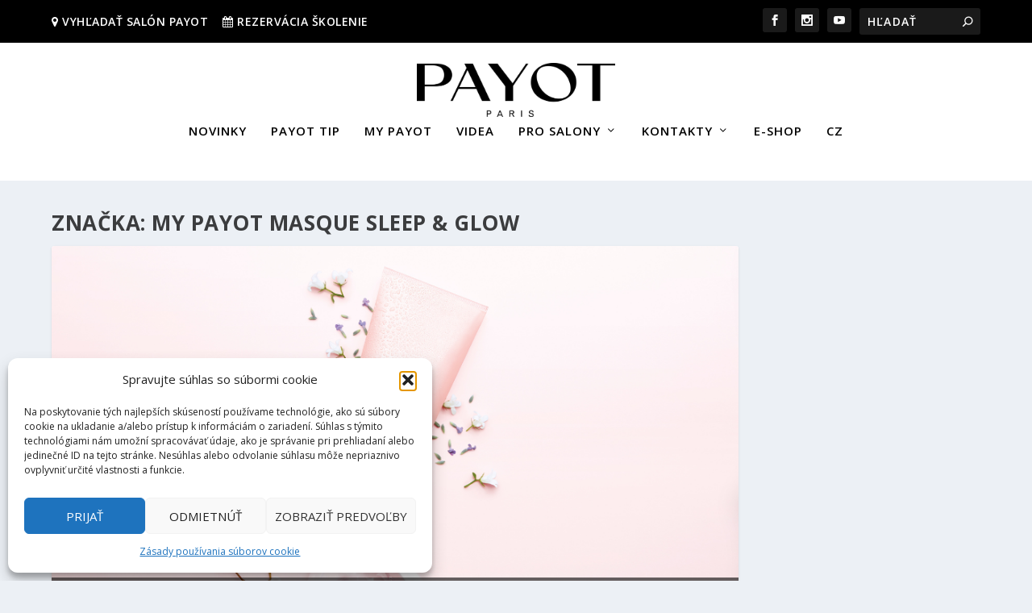

--- FILE ---
content_type: text/css
request_url: https://www.payot.sk/wp-content/et-cache/630/et-core-unified-cpt-deferred-630.min.css?ver=1759932270
body_size: 465
content:
.et_extra_layout .et_pb_extra_column_main .et_pb_text_1,.et_extra_layout .et_pb_extra_column_main .et_pb_text_2,.et_extra_layout .et_pb_extra_column_main .et_pb_text_3,.et_extra_layout .et_pb_extra_column_main .et_pb_text_4,.et_extra_layout .et_pb_extra_column_main .et_pb_text_5,.et_extra_layout .et_pb_extra_column_main .et_pb_text_6,.et_extra_layout .et_pb_extra_column_main .et_pb_text_7,.et_extra_layout .et_pb_extra_column_main .et_pb_text_8,.et_extra_layout .et_pb_extra_column_main .et_pb_text_9,.et_extra_layout .et_pb_extra_column_main .et_pb_text_10,.et_extra_layout .et_pb_extra_column_main .et_pb_text_11{font-size:18px}